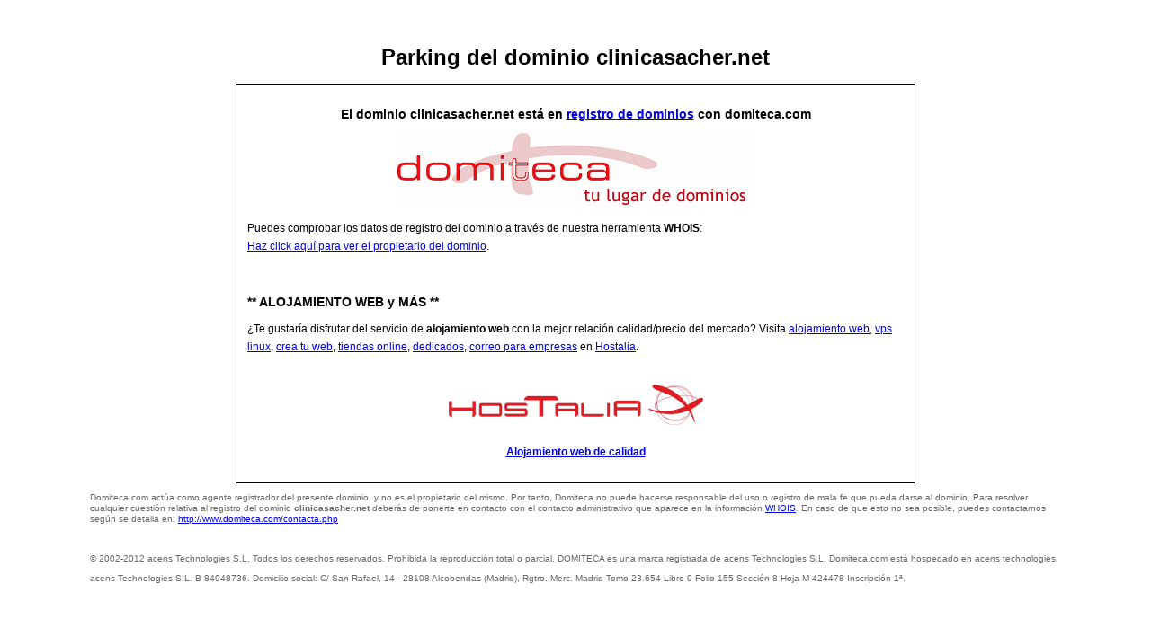

--- FILE ---
content_type: text/html; charset=iso-8859-1
request_url: http://www.clinicasacher.net/coslada/
body_size: 1760
content:
<!DOCTYPE HTML PUBLIC "-//W3C//DTD HTML 4.01 Transitional//EN"
"http://www.w3.org/TR/html4/loose.dtd">
<html>
<head>
<meta http-equiv="Content-Type" content="text/html; charset=iso-8859-1">
<title>clinicasacher.net | Registro de dominios hecho en Domiteca</title>
<style type="text/css">
<!--
.boxed {
	border: thin solid #000000;
}
h1 {
	font-family: Verdana, Arial, Helvetica, sans-serif;
	font-size: 24px;
	font-style: normal;
	font-weight: bold;
}
p {
	font-family: Verdana, Arial, Helvetica, sans-serif;
	font-size: 12px;
	line-height: 20px;
}
h2 {
	font-family: Verdana, Arial, Helvetica, sans-serif;
	font-size: 14px;
}
.mini {
	font-family: Arial, Helvetica, sans-serif;
	font-size: 10px;
	color: #666666;
	line-height: 12px;
}
-->
</style>
</head>

<body bgcolor="#FFFFFF" leftmargin="100" topmargin="50" marginwidth="100" marginheight="50">
<H1 align="center">Parking del dominio clinicasacher.net</H1>
<table width="70%" border="0" align="center" cellpadding="10" cellspacing="2" class="boxed">
  <tr bgcolor="#FFFFFF">
    <td><H2 align="center">El dominio <b>clinicasacher.net</b> est&aacute; en <a href="http://www.domiteca.com?utm_source=parking&utm_medium=parking&utm_campaign=parking&utm_term=domiteca" target="_top" title="registro de dominios">registro de dominios</a> con domiteca.com</H2>
      <p align="center"><a href="http://www.domiteca.com?utm_source=parking&utm_medium=parking&utm_campaign=parking&utm_term=domiteca" title="dominios"><img src="/images/domitecalogo.gif" alt="Domiteca.com - Registro de dominios" name="domitecalogo" width="400" height="85" border="0" id="domitecalogo"></a></p>
      <p>Puedes comprobar los datos de registro del dominio a trav&eacute;s de nuestra herramienta <b>WHOIS</b>: <a href="http://www.domiteca.com/whois.php?domain=clinicasacher.net"><br>
    Haz click aqu&iacute; para ver el propietario del dominio</a>. </p>
    <p>&nbsp;</p>
    <h2>** ALOJAMIENTO WEB y M&Aacute;S ** </h2>
    <p>&iquest;Te gustar&iacute;a disfrutar del servicio de <b>alojamiento web</b> con la mejor relaci&oacute;n calidad/precio del mercado? Visita <a href="http://www.hostalia.com/alojamiento/?utm_source=parking&utm_medium=parking&utm_campaign=parking&utm_term=hostalia" target="_blank" title="alojamiento web">alojamiento web</a>, <a href="http://www.hostalia.com/vps/?utm_source=parking&utm_medium=parking&utm_campaign=parking&utm_term=hostalia" target="_blank" title="vps">vps linux</a>, <a href="http://www.hostalia.com/inventa-tu-web/?utm_source=parking&utm_medium=parking&utm_campaign=parking&utm_term=hostalia" target="_blank" title="crea tu web">crea tu web</a>, <a href="http://www.hostalia.com/tiendas/?utm_source=parking&utm_medium=parking&utm_campaign=parking&utm_term=hostalia" target="_blank" title="tiendas online">tiendas online</a>, <a href="http://www.hostalia.com/dedicados/?utm_source=parking&utm_medium=parking&utm_campaign=parking&utm_term=hostalia" target="_blank" title="servidores dedicados">dedicados</a>, <a href="http://www.hostalia.com/correo/?utm_source=parking&utm_medium=parking&utm_campaign=parking&utm_term=hostalia" target="_blank" title="correo para empresas">correo para empresas</a> en <a href="http://www.hostalia.com?utm_source=parking&utm_medium=parking&utm_campaign=parking&utm_term=hostalia" title="hostalia">Hostalia</a>.</p>
    <p align="center"><a href="http://www.hostalia.com?utm_source=parking&utm_medium=parking&utm_campaign=parking&utm_term=hostalia" title="hosting web"><img src="/images/logo_hostalia_grande.gif" alt="Alojamiento web de calidad" width="425" height="85" border="0">
      </a><BR><a href="http://www.hostalia.com?utm_source=parking&utm_medium=parking&utm_campaign=parking&utm_term=hostalia" title="hosting web"><B>Alojamiento web de calidad</B></A>
	  
	  </p>
    </td>
  </tr>
</table>

<p class="mini">Domiteca.com act&uacute;a como agente registrador del presente dominio, y no es el propietario del mismo. Por tanto, Domiteca no puede hacerse responsable del uso o registro de mala fe que pueda darse al dominio. Para resolver cualquier cuesti&oacute;n relativa al registro del dominio <b>
 <B> clinicasacher.net</B>
</b> deberás de ponerte en contacto con el contacto administrativo que aparece en la informaci&oacute;n <a href="http://www.domiteca.com/whois.php?domain=clinicasacher.net">WHOIS</a>. En caso de que esto no sea posible, puedes contactarnos seg&uacute;n se detalla en: <a href="http://www.domiteca.com/contacta.php?utm_source=parking&utm_medium=parking&utm_campaign=parking&utm_term=hostalia">http://www.domiteca.com/contacta.php</a></p>
<p class="mini">&nbsp;</p>
<p class="mini"> &copy; 2002-2012 acens Technologies S.L. Todos los derechos reservados. Prohibida la reproducción total o parcial. DOMITECA es una marca registrada de acens Technologies S.L. Domiteca.com está hospedado en acens technologies.</p>
<p class="mini">acens Technologies S.L. B-84948736. Domicilio social: C/ San Rafael, 14 - 28108 Alcobendas (Madrid), Rgtro. Merc. Madrid Tomo 23.654 Libro 0 Folio 155 Sección 8 Hoja M-424478 Inscripci&oacute;n 1&ordf;. </p>
</body>
</html>

